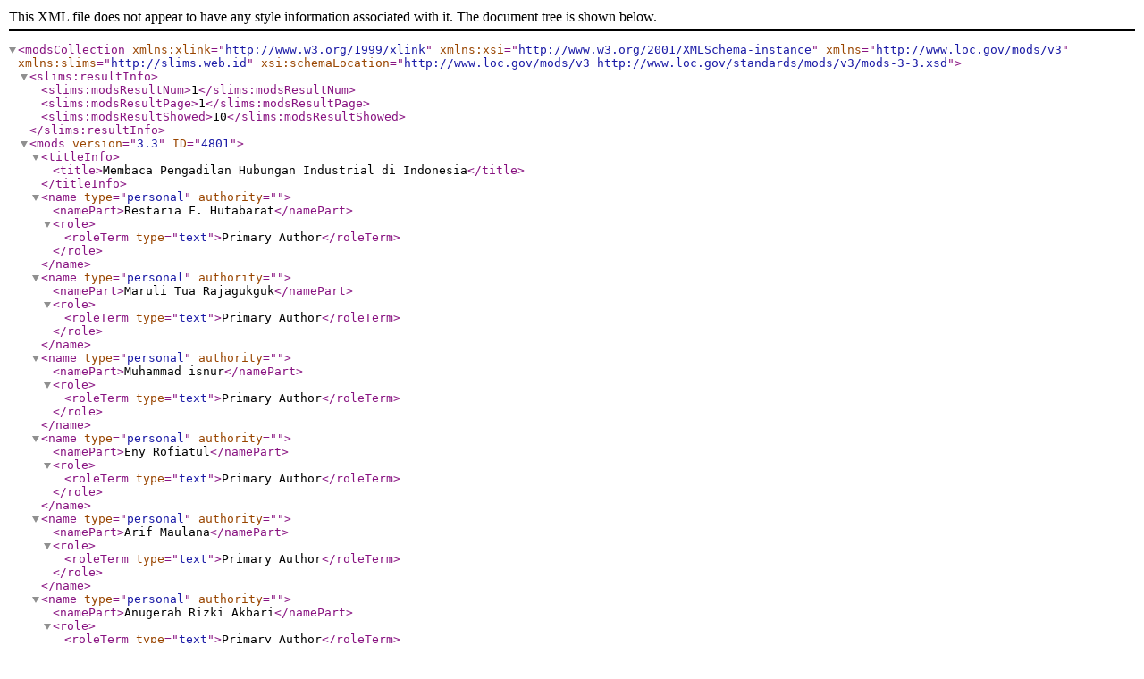

--- FILE ---
content_type: text/xml;charset=UTF-8
request_url: https://perpustakaan.bantuanhukum.or.id/index.php?resultXML=true&author=Ajeng+Tri+Wahyuni&search=Search
body_size: 401
content:
<?xml version="1.0" encoding="UTF-8" ?>
<modsCollection xmlns:xlink="http://www.w3.org/1999/xlink" xmlns:xsi="http://www.w3.org/2001/XMLSchema-instance" xmlns="http://www.loc.gov/mods/v3" xmlns:slims="http://slims.web.id" xsi:schemaLocation="http://www.loc.gov/mods/v3 http://www.loc.gov/standards/mods/v3/mods-3-3.xsd">
 <slims:resultInfo>
  <slims:modsResultNum>1</slims:modsResultNum>
  <slims:modsResultPage>1</slims:modsResultPage>
  <slims:modsResultShowed>10</slims:modsResultShowed>
 </slims:resultInfo>
 <mods version="3.3" ID="4801">
  <titleInfo>
   <title>Membaca Pengadilan Hubungan Industrial di Indonesia</title>
  </titleInfo>
  <name type="personal" authority="">
   <namePart>Restaria F. Hutabarat</namePart>
   <role>
    <roleTerm type="text">Primary Author</roleTerm>
   </role>
  </name>
  <name type="personal" authority="">
   <namePart>Maruli Tua Rajagukguk</namePart>
   <role>
    <roleTerm type="text">Primary Author</roleTerm>
   </role>
  </name>
  <name type="personal" authority="">
   <namePart>Muhammad isnur</namePart>
   <role>
    <roleTerm type="text">Primary Author</roleTerm>
   </role>
  </name>
  <name type="personal" authority="">
   <namePart>Eny Rofiatul</namePart>
   <role>
    <roleTerm type="text">Primary Author</roleTerm>
   </role>
  </name>
  <name type="personal" authority="">
   <namePart>Arif Maulana</namePart>
   <role>
    <roleTerm type="text">Primary Author</roleTerm>
   </role>
  </name>
  <name type="personal" authority="">
   <namePart>Anugerah Rizki Akbari</namePart>
   <role>
    <roleTerm type="text">Primary Author</roleTerm>
   </role>
  </name>
  <name type="personal" authority="">
   <namePart>Ajeng Tri Wahyuni</namePart>
   <role>
    <roleTerm type="text">Primary Author</roleTerm>
   </role>
  </name>
  <typeOfResource collection="yes">mixed material</typeOfResource>
  <identifier type="isbn"></identifier>
  <originInfo>
   <place>
    <placeTerm type="text">Jakarta</placeTerm>
    <publisher>Lembaga Bantuan Hukum (LBH) Jakarta</publisher>
    <dateIssued>2014</dateIssued>
   </place>
  </originInfo>
  <slims:image>5830.jpg.jpg</slims:image>
 </mods>
</modsCollection>
